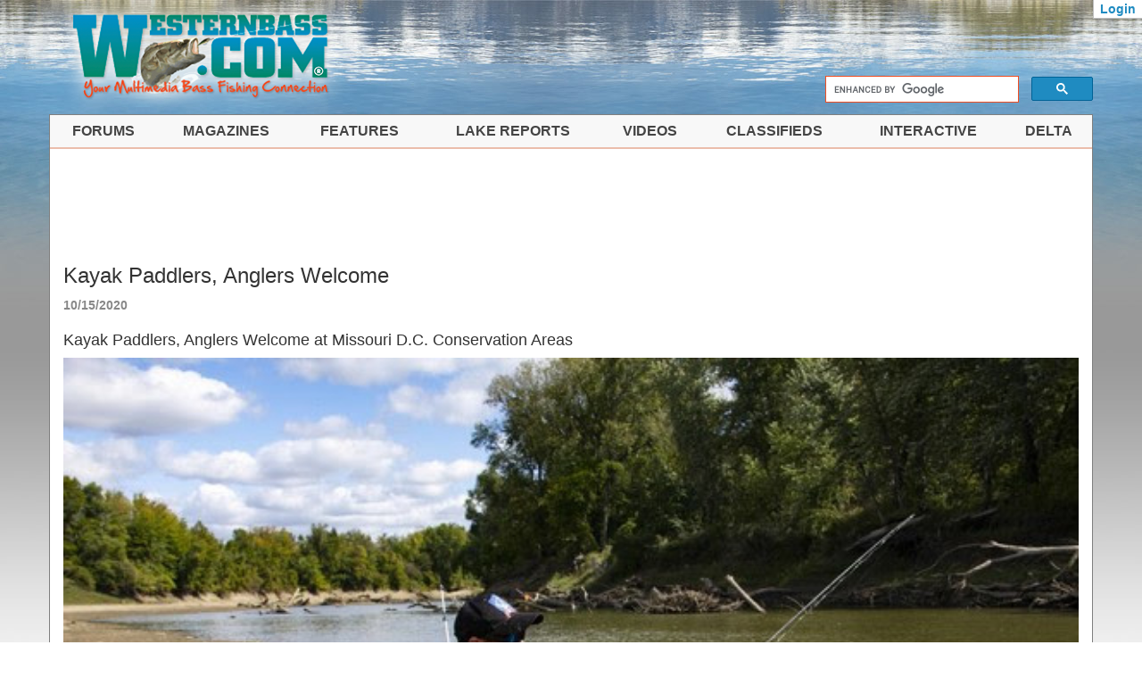

--- FILE ---
content_type: text/html; charset=UTF-8
request_url: https://www.westernbass.com/article/kayak-paddlers-anglers-welcome
body_size: 7542
content:
<!DOCTYPE html>
<html lang="en">
  <head prefix="og: http://ogp.me/ns# fb: http://ogp.me/ns/fb#">
    <meta charset="utf-8">
    <meta http-equiv="X-UA-Compatible" content="IE=edge">
    <meta name="viewport" content="width=device-width, initial-scale=1, maximum-scale=1">
		<link rel="icon" type="image/x-icon" href="/favicon.ico" />
		<link rel="apple-touch-icon" href="/apple-touch-icon.png" />
		<link rel="canonical" href="https://www.westernbass.com/article/kayak-paddlers-anglers-welcome" />
		<meta name="Description" content="A lot of our conservation areas have smaller waters that kayakers can use. For anglers, they will be able to fish in areas that are not accessible to larger boats." />
		<meta name="Keywords" content="kayak paddlers, anglers welcome" />
		<title>Kayak Paddlers, Anglers Welcome | Westernbass.com</title>
		<meta property="fb:app_id" content="152578611487149" />
		<meta property="og:url" content="https://www.westernbass.com/article/kayak-paddlers-anglers-welcome" />
			<meta property="og:title" content="Kayak Paddlers, Anglers Welcome" />
			<meta property="og:description" content="A lot of our conservation areas have smaller waters that kayakers can use. For anglers, they will be able to fish in areas that are not accessible to larger boats." />
		<meta property="og:type" content="article" />
	<meta property="og:image" content="https://www.westernbass.com/shared/managedfiles/articles/images/kayak_paddlers_anglers_welcome2.jpg" />
<link rel="stylesheet" href="https://maxcdn.bootstrapcdn.com/bootstrap/3.3.4/css/bootstrap.min.css">
    <link rel="stylesheet" href="https://maxcdn.bootstrapcdn.com/bootstrap/3.3.4/css/bootstrap-theme.min.css">

									<link rel="stylesheet" href="/css/compiled/common.css?1" />
					
	<style>
		article .author-date {
			margin-right: 2em;
		}
		#carousel .item {
			background: #000;
		}
		#carousel .item img {
			margin: 0 auto;
		}
	</style>

		<script src="https://ajax.googleapis.com/ajax/libs/jquery/1.11.2/jquery.min.js"></script>
	
    <!-- HTML5 shim and Respond.js for IE8 support of HTML5 elements and media queries -->
    <!--[if lt IE 9]>
      <script src="https://oss.maxcdn.com/html5shiv/3.7.2/html5shiv.min.js"></script>
      <script src="https://oss.maxcdn.com/respond/1.4.2/respond.min.js"></script>
    <![endif]-->
		
		<!-- Google tag (gtag.js) -->
		<script async src="https://www.googletagmanager.com/gtag/js?id=G-S7TP75K7K4"></script>
		<script>
		  window.dataLayer = window.dataLayer || [];
		  function gtag(){dataLayer.push(arguments);}
		  gtag('js', new Date());

		  gtag('config', 'G-S7TP75K7K4');
		</script>

	</head>
	<body role="document" data-root="http://webapiv2.navionics.com/dist/webapi/images">
		<div id="fb-root"></div>

    <div id="wb-header" class="container hidden-xs" role="banner">
			<div class="row">
				<div id="wb-logo">
					<a href='/'><img src='/images/4.0/wblogo.png' alt='Westernbass.com' /></a>
					<span id="wb-logo-home" ><a href="/"><img src="/images/4.0/home-tag.png" alt="Home"></a></span>
				</div>
					
				<div id='wb-site-search' role="search">
					<script>
						(function() {
							var cx = '002979094619662850906:jvtazkwgmje';
							var gcse = document.createElement('script');
							gcse.type = 'text/javascript';
							gcse.async = true;
							gcse.src = (document.location.protocol == 'https:' ? 'https:' : 'http:') +
									'//cse.google.com/cse.js?cx=' + cx;
							var s = document.getElementsByTagName('script')[0];
							s.parentNode.insertBefore(gcse, s);
						})();
					</script>
					<div class="gcse-searchbox-only" data-resultsUrl="/search"></div>
				</div>
			</div>
			<div class="row">
				
			</div>
		</div>

		<div id="wb-main" class="container">
													<div id="wb-page" role="main">
					<!-- Menu begin -->
				<nav id="wb-menu" class="navbar wb-navbar-default navbar-static-top">
					<div class="container-fluid">
						<div class="navbar-header">
							<div id="wb-navbar-home" class="navbar-header-item">
								<a class="navbar-brand" href="/"><img src="/images/4.0/wblogo_small.png" alt="WB Home" /></a>
							</div>
							<div class="navbar-header-item">
								<button type="button" class="navbar-toggle collapsed" data-toggle="collapse" data-target="#wb-mobile-searchbar" aria-expanded="false" aria-controls="navbar">
									<span class="sr-only">Toggle search</span>
									<span class="glyphicon glyphicon-search"></span>
								</button>
							</div>
							<div class="navbar-header-item">
								<button id="wb-menu-navbar-toggle" type="button" class="navbar-toggle collapsed" data-toggle="collapse" data-target="#navbar" aria-expanded="false" aria-controls="navbar">
									<span class="sr-only">Toggle navigation</span>
									<span class="glyphicon glyphicon-menu-hamburger"></span>
								</button>
							</div>
						</div>
						<div id="wb-mobile-searchbar" class="collapse">
							<div class="gcse-searchbox-only" data-resultsUrl="/search"></div>
						</div>
						<div id="navbar" class="navbar-collapse collapse">
							<ul class="nav navbar-nav" role="menubar">
	<li class="dropdown">
		<a href="#" class="dropdown-toggle" data-toggle="dropdown" role="button" aria-expanded="false">Forums</a>
		<ul class="dropdown-menu" role="menu">
			<li><a class='bold' href='/forum/main-forums-f71.html'>Main Forums</a></li>
			<li><a class='indent-1' href='/forum/fishing-f201.html'>Fishing</a></li>
			<li><a class='indent-1' href='/forum/tournaments-f200.html'>Tournaments</a></li>
			<li><a class='indent-1' href='/forum/lowrance-product-forum-f45.html'>Lowrance</a></li>
<!--			
			<li><a class='indent-1' href='/forum/shimano-power-pro-and-loomis-product-forum-f26.html'>Shimano</a></li>
			<li><a class='indent-1' href='/forum/humminbird-product-forum-f46.html'>Humminbird</a></li>
-->
			<li><a class='indent-1' href='/forum/photos-f35.html'>Photos</a></li>
			<li><a class='indent-1' href='/forum/swim-baits-f39.html'>Swim Baits</a></li>
			<li><a class='indent-1' href='/forum/kayak-kick-belly-boats-f192.html'>Kayak, Kick Boat, and Belly Boat Anglers</a></li>
			<li><a class='indent-1' href='/forum/stripers-f13.html'>Stripers</a></li>
			<li><a class='indent-1' href='/forum/hunting-general-f12.html'>Hunting General</a></li>
			<li><a class='bold' href='/forum/miscellaneous-f34.html'>Miscellaneous Forums</a></li>
			<li><a class='indent-1' href='/forum/off-topic-f29.html'>Off Topic</a></li>
			<li><a class='indent-1' href='/forum/jokes-f9.html'>Jokes</a></li>
			<li><a class='indent-1' href='/forum/political-f8.html'>Political</a></li>
			<li><a class='indent-1' href='/forum/sports-f11.html'>Sports</a></li>
			<li><a class='indent-1' href='/forum/vehicle-discussion-f10.html'>Vehicle Discussion</a></li>
		</ul>
	</li>
	<li class="dropdown">
		<a href="#" class="dropdown-toggle" data-toggle="dropdown" role="button" aria-expanded="false">Magazines</a>
		<ul class="dropdown-menu" role="menu">
			<li><a class='bold' href='/magazines'>All Magazines</a></li>
			<li><a class='indent-1' href='/magazines/spring'>Spring</a></li>
			<li><a class='indent-1' href='/magazines/summer'>Summer</a></li>
			<li><a class='indent-1' href='/magazines/fall'>Fall</a></li>
			<li><a class='indent-1' href='/magazines/winter'>Winter</a></li>
			<li><a class='bold' href='/magazine-nostalgia'>Nostalgia</a></li>
			<li><a class='bold' href='/brochures'>Factory Catalogs</a></li>
		</ul>
	</li>
	<li class="dropdown">
		<a href="#" class="dropdown-toggle" data-toggle="dropdown" role="button" aria-expanded="false">Features</a>
		<ul class="dropdown-menu" role="menu">
			<li><a class='bold' href='/articles'>Library</a></li>
			<li><a class='indent-1' href='/articles/winning'>Winning Strategies</a></li>
			<li><a class='indent-1' href='/articles/industry'>Industry Press Releases</a></li>
			<li><a class='indent-1' href='/articles/news'>News</a></li>
			<li><a class='indent-1' href='/articles/iffishtalk'>If Fish Could Talk</a></li>
		</ul>
	</li>
	<li class="dropdown">
		<a href="#" class="dropdown-toggle" data-toggle="dropdown" role="button" aria-expanded="false">Lake Reports</a>
		<ul class="dropdown-menu" role="menu">
			<li><a href='/report'>Submit Report</a></li>
			<li><a href='/reports'>Recent Reports</a></li>
			<li class="dropdown-header"><span class='heading'>By Region</span></li>
			<li><a class='indent-1' href='/region/ca-north'>Northern California</a></li>
			<li><a class='indent-1' href='/region/ca-south'>Southern California</a></li>
			<li class="dropdown-header"><span class='heading indent-1'>Desert</span></li>
			<li><a class='indent-2' href='/region/az'>Arizona</a></li>
			<li><a class='indent-2' href='/region/nv'>Nevada</a></li>
			<li><a class='indent-2' href='/region/ut'>Utah</a></li>
			<li><a class='indent-2' href='/region/nm'>New Mexico</a></li>
			<li class="dropdown-header"><span class='heading indent-1'>Northwest</span></li>
			<li><a class='indent-2' href='/region/wa'>Washington</a></li>
			<li><a class='indent-2' href='/region/or'>Oregon</a></li>
			<li><a class='indent-2' href='/region/id'>Idaho</a></li>
			<li class="dropdown-header"><span class='heading indent-1'>Mountain</span></li>
			<li><a class='indent-2' href='/region/mt'>Montana</a></li>
			<li><a class='indent-2' href='/region/wy'>Wyoming</a></li>
			<li><a class='indent-2' href='/region/co'>Colorado</a></li>
		</ul>
	</li>
	<li class="dropdown">
		<a href="#" class="dropdown-toggle" data-toggle="dropdown" role="button" aria-expanded="false">Videos</a>
		<ul class="dropdown-menu" role="menu">
			<li><a class='bold' href='/videos'>Westernbass TV</a></li>
			<li><a class='indent-1' href='/videos/products'>Products</a></li>
			<li><a class='indent-1' href='/videos/seminars'>Seminars</a></li>
			<li><a class='indent-1' href='/videos/howto'>How-To</a></li>
		</ul>
	</li>
	<li class="dropdown">
		<a href="#" class="dropdown-toggle" data-toggle="dropdown" role="button" aria-expanded="false">Classifieds</a>
		<ul class="dropdown-menu" role="menu">
			<li><a href='/forum/classifieds-f182.html'>All Classifieds</a></li>
			<li><a href='/forum/boats-motors-trailers-f180.html'>Boats - Motors - Trailers</a></li>
			<li><a class='indent-1' href='/forum/new-boats-motors-trailers-f204.html'>New Boats - Motors - Trailers</a></li>
			<li><a class='indent-1' href='/forum/used-boats-motors-trailer-f205.html'>Used Boats - Motors - Trailers</a></li>
			<li><a href='/forum/electric-motors-f183.html'>Electric Motors</a></li>
			<li><a href='/forum/electronics-f184.html'>Electronics</a></li>
			<li><a href='/forum/hard-baits-f185.html'>Hard Baits</a></li>
			<li><a href='/forum/kayak-classifieds-f206.html'>Kayak Classifieds</a></li>
			<li><a href='/forum/lodging-property-f203.html'>Lodging &amp; Property</a></li>
			<li><a href='/forum/marine-accessories-f186.html'>Marine Accessories</a></li>
			<li><a href='/forum/miscellaneous-f187.html'>Miscellaneous</a></li>
			<li><a href='/forum/rods-reels-f188.html'>Rods Reels</a></li>
			<li><a href='/forum/soft-baits-f189.html'>Soft Baits</a></li>
			<li><a href='/forum/terminal-tackle-f190.html'>Terminal Tackle</a></li>
			<li><a href='/forum/tow-vehicles-f191.html'>Tow Vehicles</a></li>
		</ul>
	</li>
	<li class="dropdown">
		<a href="#" class="dropdown-toggle" data-toggle="dropdown" role="button" aria-expanded="false">Interactive</a>
		<ul class="dropdown-menu dropdown-menu-right" role="menu">
			<li><a class='bold' href='/media-upload'>Photo Upload</a></li>
			<li class="dropdown-header"><span class='heading'>Tournament Calendars</span></li>
			<li><a class='indent-1' href='/calendar'>Bass Fishing Tournament Calendar</a></li>
			<li><a class='indent-1' href='/calendar/kayak'>Kayak Tournament Calendar</a></li>
			<li><a href='/findapartner'>Find a Partner</a></li>
			<li><a href='/proteen'>Pro Teens</a></li>
			<li><a href='/forum/photos-f35.html'>Photos</a></li>
			<li><a href='/forum/'>Forums</a></li>
			<li><a href='/radio'>Radio</a></li>
			<li><a href='/clubs/'>Fishing Clubs</a></li>
			<li><a href='/sponsors/'>Site Sponsors</a></li>
			<li><a href='/guides/'>Fishing Guides</a></li>
			<li class="dropdown-header"><span class='heading bold'>Sneak Peeks</span></li>
			<li><a class='indent-1' href='/brochures'>Factory Catalogs</a></li>
															<li><a class='indent-1' href='/brochures/events'>Special Events</a></li>
									</ul>
	</li>
	<li class="dropdown">
		<a href="#" class="dropdown-toggle" data-toggle="dropdown" role="button" aria-expanded="false">Delta</a>
		<ul class="dropdown-menu dropdown-menu-right" role="menu">
			<li class="dropdown-header"><span class='heading'>CA Delta Resources</span></li>
			<li><a class='indent-1' href='/delta/weather'>Weather</a></li>
			<li><a class='indent-1' href='/delta/tides'>Tides</a></li>
			<li><a class='indent-1' href='/delta/moon'>Moon</a></li>
			<li><a class='indent-1' href='/delta/water'>Water Temp</a></li>
			<li><a class='indent-1' href='/delta/marinas'>Marinas</a></li>
<!--
			<li class="dropdown-header"><span class='heading'>Area Information</span></li>
			<li><a class='indent-1' href='/delta/places'>Places to Stay</a></li>
			<li><a class='indent-1' href='/delta/restaurants'>Restaurants</a></li>
			<li><a class='indent-1' href='/delta/baitntackle'>Bait & Tackle Stores</a></li>
			<li><a class='indent-1' href='/delta/marinas'>Marinas</a></li>
			<li><a class='indent-1' href='/delta/boatcare'>Boat Care</a></li>
-->
		</ul>
	</li>
	<li class="logged-in-hide user-account"><a href='/login'>Login</a></li>
	<li class="logged-in-show user-account"><a href='/account'>User Account</a></li>
	<li class="logged-in-show user-account"><a href='/logout'>Logout</a></li>
</ul>
						</div><!--/.nav-collapse -->
					</div>
				</nav>
				<!-- Menu end -->

				<div class="row">
											<div class="adsHorz"><div id="ad_52" class="ad" data-ad="52" data-name="Google Forums"><script async src="//pagead2.googlesyndication.com/pagead/js/adsbygoogle.js"></script><ins class="adsbygoogle"
     style="display:inline-block;width:728px;height:90px"
     data-ad-client="ca-pub-8471383188294225"
     data-ad-slot="4017201883"></ins><script>
     (adsbygoogle = window.adsbygoogle || []).push({});
</script></div></div>
						
									</div>
				<div class="row">
					<div id="wb-content" class="container-fluid">
							<article itemscope itemtype="http://schema.org/Article">
		<header>
			<h1 class="wb-content-first" itemprop="name">Kayak Paddlers, Anglers Welcome</h1>
						<meta itemprop="description" content="A lot of our conservation areas have smaller waters that kayakers can use. For anglers, they will be able to fish in areas that are not accessible to larger boats.">
			<p class="author-date">
													<span class="item-date">
						<time datetime="2020-10-15" 
									pubdate
									itemprop="datePublished" 
									content="2020-10-15" 
									>
							10/15/2020
						</time>
					</span>
											</p>
							<meta itemprop="image" content="/shared/managedfiles/articles/images/kayak_paddlers_anglers_welcome2.jpg">
										<meta itemprop="thumbnailUrl" content="/shared/managedfiles/articles/images/kayak_paddlers_anglers_welcome.jpg">
						<meta itemprop="url" content="/article/kayak-paddlers-anglers-welcome">
		</header>
		<div itemprop="articleBody" class="item-content">
							<div class="">
<div class="col">
<h3 class="mt-2">Kayak Paddlers, Anglers Welcome at Missouri D.C. Conservation Areas</h3>
</div>
</div>
<div class="mt-3">
<div class="col">
<div class="mt-3">
<table align="right">
<tbody>
<tr>
<td>
<div>
<div><img class="wb-size wb-size-100" src="https://images.theoutdoorwire.com/2020/10/14/4e2e01e1-bb70-4755-a653-a8567018e6b7_590x393.jpg" alt="" /></div>
</div>
</td>
</tr>
</tbody>
</table>
<p><strong><em>Explore lakes and rivers using MDC boat ramps and access sites</em></strong></p>
<p><strong>Kansas City, Mo. &ndash;</strong>&nbsp;Dip your kayak paddle into waters at wild places this autumn. The Missouri Department of Conservation (MDC) offers many opportunities for people to enjoy this paddle sport at conservation areas and river accesses. Prairie rivers and lakes in western Missouri offer a variety of scenery for floating, fishing, and exploring.</p>
<p>Kayaks can take you to popular float destinations or waters rarely visited. They put paddlers close to the water and open to the sky and vistas, close contact with nature.</p>
<p>&ldquo;Kayaking is an immersion in nature unlike anything else,&rdquo; said Emily Porter, MDC regional recreational use specialist. &ldquo;A lot of our conservation areas have smaller waters that kayakers can use. For anglers, they will be able to fish in areas that are not accessible to larger boats.&rdquo;</p>
<p>MDC maintains access points at lakes, ponds, and rivers. Often, a boat ramp makes launch and take out easier. Some river accesses let kayak paddlers visit upland streams, such as the Little Platte River at the Lathrop Access, upstream from Smithville Lake. Paddlers will want to make sure water flow is high enough to support floating from this access east of Plattsburg in Clinton County. But when it is, they&rsquo;ll find a lightly traveled small stream where shallows connect deeper pools. Other streams in west Missouri traverse lowlands and offer deep water for float trips.</p>
<p>A popular easy-to-reach paddle destination in the Kansas City and St. Joseph areas is on the Platte River at the Platte Falls Conservation Area, east of Platte City. Several river accesses are found along the Platte. But the river segment at Platte Falls known as the &ldquo;duck head&rdquo; offers a chance to launch and take out at two different boat ramps without having to ferry vehicles. The river makes some sharp bends that on a map resembles the shape of a duck&rsquo;s head. A high ridge with a parking lot on top separates upstream and downstream ramps, which are a few hundred yards apart. The float takes two to four hours, depending on a paddler&rsquo;s chosen speed.</p>
<p>Prairie streams in western Missouri have their own charms of trees, wildflowers, wildlife, and solitude in a natural setting. Some streams still meander in the ways that the Lewis and Clark Expedition found them. They are not clear-water streams like the Ozarks. But the stained waters with varied flow speeds harbor fish and wildlife.</p>
<p>Kayaks are popular because they are relatively light, easily maneuverable, and can give paddlers access through shallows or downed timber that stop larger boats. They&rsquo;re easily launchable in lakes as well as rivers. Some places seem especially suited to kayaks.</p>
<p>For example, MDC&rsquo;s Haysler A. Poague Conservation near Clinton in Henry County has 14 floatable and fishable strip pits. Parking lots near walk-in access points give kayakers a place to launch. They can then paddle easily to remote waters. There is no current to navigate and they are sheltered from the wind.</p>
<p>&ldquo;Poague has gravel shallows for launch and takeout, you won&rsquo;t sink in mud,&rdquo; Porter said. &ldquo;They are similar to canoe and kayak specific accesses at rivers.&rdquo;</p>
<p>These are a few examples of the many lakes, ponds, and rivers at MDC conservation areas that paddlers can use as kayak launch sites. Dry conditions in September and October have left many streams running low this fall. Check water conditions before you go. Also check each area&rsquo;s regulations, as boating may be prohibited at some conservation area lakes or ponds.</p>
<p>Autumn color makes this a delightful time to paddle a kayak or canoe in Missouri&rsquo;s outdoors. To look for MDC lake and river accesses near you, visit&nbsp;<a href="https://lnks.gd/l/eyJhbGciOiJIUzI1NiJ9.eyJidWxsZXRpbl9saW5rX2lkIjoxMDAsInVyaSI6ImJwMjpjbGljayIsImJ1bGxldGluX2lkIjoiMjAyMDEwMTMuMjg2MzI4ODEiLCJ1cmwiOiJodHRwczovL25hdHVyZS5tZGMubW8uZ292L2Rpc2NvdmVyLW5hdHVyZS9wbGFjZXMifQ.yLPGthqHzPfutvLhPtYdk-iyJ0h4YPOLYoZzLEZBKBA/s/743827460/br/86767358959-l" target="_blank" data-saferedirecturl="https://www.google.com/url?q=https://lnks.gd/l/eyJhbGciOiJIUzI1NiJ9.eyJidWxsZXRpbl9saW5rX2lkIjoxMDAsInVyaSI6ImJwMjpjbGljayIsImJ1bGxldGluX2lkIjoiMjAyMDEwMTMuMjg2MzI4ODEiLCJ1cmwiOiJodHRwczovL25hdHVyZS5tZGMubW8uZ292L2Rpc2NvdmVyLW5hdHVyZS9wbGFjZXMifQ.yLPGthqHzPfutvLhPtYdk-iyJ0h4YPOLYoZzLEZBKBA/s/743827460/br/86767358959-l&amp;source=gmail&amp;ust=1602782943139000&amp;usg=AFQjCNE_rLdG6eoazgKwVsSXXksZ0VgMiw">https://nature.mdc.mo.gov/discover-nature/places</a>. MDC provides information about float streams at&nbsp;<a href="https://lnks.gd/l/eyJhbGciOiJIUzI1NiJ9.eyJidWxsZXRpbl9saW5rX2lkIjoxMDEsInVyaSI6ImJwMjpjbGljayIsImJ1bGxldGluX2lkIjoiMjAyMDEwMTMuMjg2MzI4ODEiLCJ1cmwiOiJodHRwczovL3Nob3J0Lm1kYy5tby5nb3YvWmNuIn0.G_i0Da5V9PRPieXu_Ccj5lvpY81TKeWoDJQuOw_3Uqg/s/743827460/br/86767358959-l" target="_blank" data-saferedirecturl="https://www.google.com/url?q=https://lnks.gd/l/eyJhbGciOiJIUzI1NiJ9.eyJidWxsZXRpbl9saW5rX2lkIjoxMDEsInVyaSI6ImJwMjpjbGljayIsImJ1bGxldGluX2lkIjoiMjAyMDEwMTMuMjg2MzI4ODEiLCJ1cmwiOiJodHRwczovL3Nob3J0Lm1kYy5tby5nb3YvWmNuIn0.G_i0Da5V9PRPieXu_Ccj5lvpY81TKeWoDJQuOw_3Uqg/s/743827460/br/86767358959-l&amp;source=gmail&amp;ust=1602782943139000&amp;usg=AFQjCNGZ66Ob89Y59n4w3lX2_wDF4ycC7A">https://short.mdc.mo.gov/Zcn</a>.</p>
<p><em>Photos by Bill Graham, Missouri Department of Conservation</em></p>
</div>
</div>
</div>
					</div>
	</article>
	<script>
		var _gaq = _gaq || [];
		var WBArticle = WBArticle || {
			carousel: null,
			carouselCount: $('#carousel ul li').length,
			carouselClickDir: 1,
			lastLocation: window.location.pathname
		};
		$(document).ready(function () {
			var $autofloat = $('.item-content .float-auto');
			$autofloat.filter(':even').addClass('fa-even');
			$autofloat.filter(':odd').addClass('fa-odd');

			var $videos = $('video');
			if ($videos.length > 0)
			{
				$videos.attr('controls', 'controls');
				WBVideo.load();
			}

			$('#carousel').on('slid.bs.carousel', function (e) {
				var $itemCur = $('#carousel .item.active');
				var contentSel = $itemCur.data('href')

				$('.carousel-content').hide();
				$(contentSel).show();

				var location = ($itemCur.index('.item') > 0) ? contentSel : window.location.pathname;
				if (location != WBArticle.lastLocation)
				{
					WBArticle.lastLocation = location;
					if (typeof window.history != 'undefined')
						window.history.pushState(null, null, location);
					else
						window.location = location;

					_gaq.push(['_trackPageview']);
				}
			});
			$('#carousel').trigger('slid.bs.carousel');
		});
	</script>
					</div>
				</div>
				<div class="row">
					
					
					
				</div>

				<div id="wb-footer" class="row">
					<div id="wb-about" class="col-sm-4">
						<h4 class="wbns-heading"><a href="/about"><span class="title">About Westernbass.com</span></a></h4>
						<ul>
							<li><a href="/advertising/"><img src="/images/4.0/listarrow1.png" alt="*" />Advertising</a></li>
							<li><a href="/sponsors/"><img src="/images/4.0/listarrow1.png" alt="*" />Sponsors</a></li>
							<li><a href="/privacy/"><img src="/images/4.0/listarrow1.png" alt="*" />Privacy</a></li>
							<li><a href="/article/accessibility-statement"><img src="/images/4.0/listarrow1.png" alt="*" />Accessibility</a></li>
							 <li><a href="/contact"><img src="/images/4.0/listarrow1.png" alt="*" />Contact</a></li>
						</ul>
						<img src="/images/asamember.png" alt="ASA Member" />
						<div class="clearfix"></div>
					</div>
					<div id="wb-tags" class="col-sm-4">
						<h4 class='wbns-heading'><span class='title'>Tags</span></h4>
						<ul>
															<li><a href="/tag/kayak%20paddlers">kayak paddlers</a></li>
															<li><a href="/tag/anglers%20welcome">anglers welcome</a></li>
													</ul>
						<div class="clearfix"></div>
					</div>
					<div id="wb-fblike" class="col-sm-4">
						<div class="clear"></div>
						<div class="fb-page" data-href="https://www.facebook.com/pages/WesternBass/247244688627234" data-small-header="false" data-adapt-container-width="true" data-hide-cover="false" data-show-facepile="true"><div class="fb-xfbml-parse-ignore"><blockquote cite="https://www.facebook.com/pages/WesternBass/247244688627234"><a href="https://www.facebook.com/pages/WesternBass/247244688627234">WesternBass</a></blockquote></div></div>
						<div class="clearfix"></div>
					</div>
				</div>
				<div id="wb-copyright" class="row">
					<div class="col-sm-12">
						Copyright &copy; 2013-2026 <a href='/'>WesternBass.com &reg;</a>
					</div>
				</div>
				<div id="wb-footer-ads" class="row">
					<div class="col-sm-12">
						
						
					</div>
				</div>
			</div> <!-- wb-page -->
		</div> <!-- wb-main -->

		<div id="flash-modal" class="modal fade">
			<div class="modal-dialog">
				<div class="modal-content">
					<div class="modal-header">
						<button type="button" class="close" data-dismiss="modal" aria-label="Close"><span aria-hidden="true">&times;</span></button>
						<h4 class="modal-title" id="exampleModalLabel">Notice</h4>
					</div>
					<div class="modal-body">
																																																																
											</div>
					<div class="modal-footer">
						<button type="button" class="btn btn-default" data-dismiss="modal">Close</button>
					</div>
				</div>
			</div>
		</div>

		<div id="wb-user-info" class="hidden-xs" tabindex="0">
			<div class="logged-in-hide">
				<a id="login" href="/login">Login</a>
			</div>

			<div class="logged-in-show">
				<a href="#" class="dropdown-toggle" data-toggle="dropdown" aria-haspopup="true" aria-expanded="false">
					Welcome <span class="user"></span><span class="caret"></span>
				</a>
				<div class="dropdown-menu dropdown-menu-right">
					<div class="name"></div>
					<div class="email"><span></span></div>
					<div class="account"><a href="/account">Account</a></div>
					<div role="separator" class="divider"></div>
					<div><a id="logout" href="/logout" role="button" class="btn btn-default">Logout</a></div>
				</div>
			</div>
		</div>

		<!-- Start of StatCounter Code for Default Guide -->
		<script type="text/javascript">
		var sc_project=10800436; 
		var sc_invisible=1; 
		var sc_security="0362c3e0"; 
		var scJsHost = (("https:" == document.location.protocol) ?
		"https://secure." : "http://www.");
		document.write("<sc"+"ript type='text/javascript' src='" + scJsHost+
		"statcounter.com/counter/counter.js'></"+"script>");
		</script>
		<noscript><div class="statcounter"><a title="web analytics"
		href="http://statcounter.com/" target="_blank"><img class="statcounter"
		src="http://c.statcounter.com/10800436/0/0362c3e0/1/" alt="web
		analytics"></a></div></noscript>
		<!-- End of StatCounter Code for Default Guide -->

		<script src="//cdn.jsdelivr.net/jquery.cookie/1.4.1/jquery.cookie.min.js"></script>
    <script src="https://maxcdn.bootstrapcdn.com/bootstrap/3.3.4/js/bootstrap.min.js"></script>
    <script src="/js/bootstrap/ie10-viewport-bug-workaround.js"></script>
		
		<!-- Facebook code -->
		<script>(function(d, s, id) {
			var js, fjs = d.getElementsByTagName(s)[0];
			if (d.getElementById(id)) return;
			js = d.createElement(s); js.id = id;
			js.src = "//connect.facebook.net/en_US/sdk.js#xfbml=1&version=v2.5";
			fjs.parentNode.insertBefore(js, fjs);
		}(document, 'script', 'facebook-jssdk'));</script>

		<!-- Userway -->
		<script src="https://cdn.userway.org/widget.js" data-account="RbC9qXFtKG" data-position="2"></script>
		
								<script src="/js/compiled/common.js"></script>
					
		<!-- 696e78ac18135 -->
		
  </body>
</html>


--- FILE ---
content_type: text/html; charset=utf-8
request_url: https://www.google.com/recaptcha/api2/aframe
body_size: 116
content:
<!DOCTYPE HTML><html><head><meta http-equiv="content-type" content="text/html; charset=UTF-8"></head><body><script nonce="5VvGsAVsVk4O8QL06QnPIQ">/** Anti-fraud and anti-abuse applications only. See google.com/recaptcha */ try{var clients={'sodar':'https://pagead2.googlesyndication.com/pagead/sodar?'};window.addEventListener("message",function(a){try{if(a.source===window.parent){var b=JSON.parse(a.data);var c=clients[b['id']];if(c){var d=document.createElement('img');d.src=c+b['params']+'&rc='+(localStorage.getItem("rc::a")?sessionStorage.getItem("rc::b"):"");window.document.body.appendChild(d);sessionStorage.setItem("rc::e",parseInt(sessionStorage.getItem("rc::e")||0)+1);localStorage.setItem("rc::h",'1768847535133');}}}catch(b){}});window.parent.postMessage("_grecaptcha_ready", "*");}catch(b){}</script></body></html>